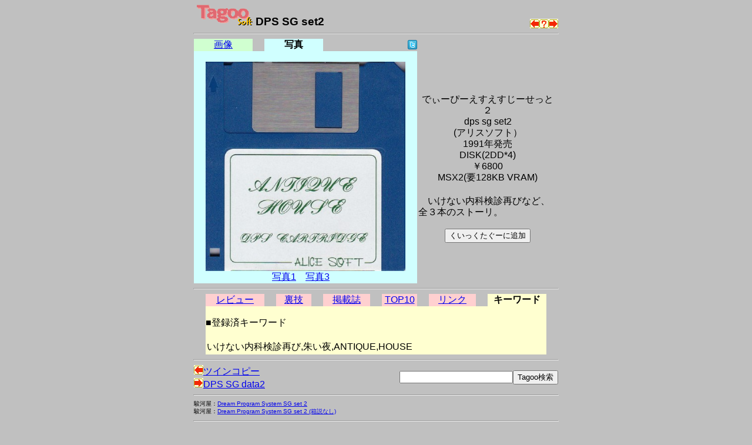

--- FILE ---
content_type: text/html; charset=utf-8
request_url: https://www.google.com/recaptcha/api2/aframe
body_size: 266
content:
<!DOCTYPE HTML><html><head><meta http-equiv="content-type" content="text/html; charset=UTF-8"></head><body><script nonce="gTfRneDYSypqpv_qLjL4sw">/** Anti-fraud and anti-abuse applications only. See google.com/recaptcha */ try{var clients={'sodar':'https://pagead2.googlesyndication.com/pagead/sodar?'};window.addEventListener("message",function(a){try{if(a.source===window.parent){var b=JSON.parse(a.data);var c=clients[b['id']];if(c){var d=document.createElement('img');d.src=c+b['params']+'&rc='+(localStorage.getItem("rc::a")?sessionStorage.getItem("rc::b"):"");window.document.body.appendChild(d);sessionStorage.setItem("rc::e",parseInt(sessionStorage.getItem("rc::e")||0)+1);localStorage.setItem("rc::h",'1769090394068');}}}catch(b){}});window.parent.postMessage("_grecaptcha_ready", "*");}catch(b){}</script></body></html>